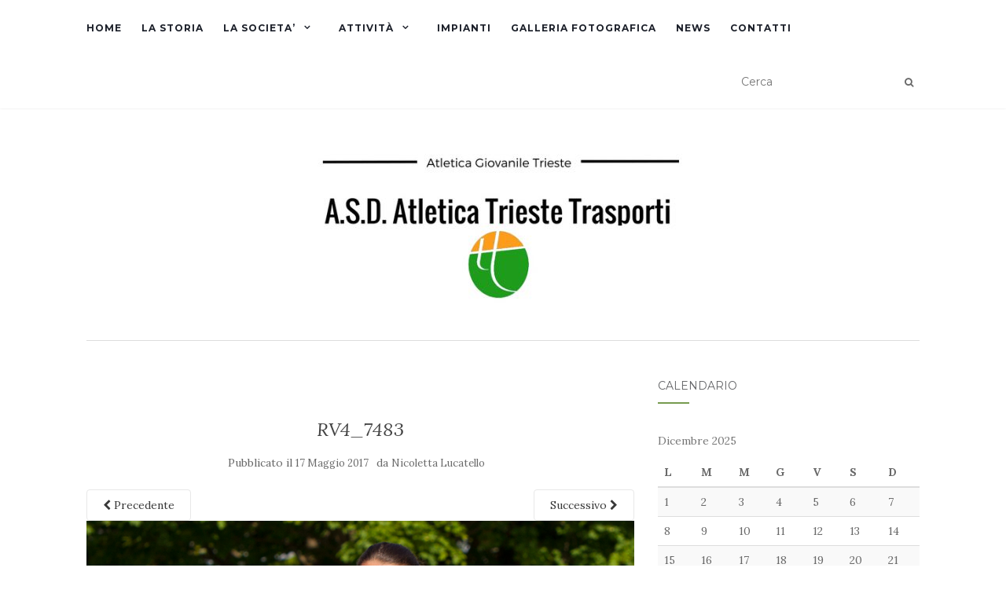

--- FILE ---
content_type: text/html; charset=UTF-8
request_url: https://www.atleticatriestetrasporti.it/galleria-fotografica/rv4_7483/
body_size: 10074
content:
<!doctype html>
	<!--[if !IE]>
	<html class="no-js non-ie" lang="it-IT"> <![endif]-->
	<!--[if IE 7 ]>
	<html class="no-js ie7" lang="it-IT"> <![endif]-->
	<!--[if IE 8 ]>
	<html class="no-js ie8" lang="it-IT"> <![endif]-->
	<!--[if IE 9 ]>
	<html class="no-js ie9" lang="it-IT"> <![endif]-->
	<!--[if gt IE 9]><!-->
<html class="no-js" lang="it-IT"> <!--<![endif]-->
<head>
<meta charset="UTF-8">
<meta name="viewport" content="width=device-width, initial-scale=1">
<link rel="profile" href="http://gmpg.org/xfn/11">
<link rel="pingback" href="https://www.atleticatriestetrasporti.it/xmlrpc.php">

<meta name='robots' content='index, follow, max-image-preview:large, max-snippet:-1, max-video-preview:-1' />
	<style>img:is([sizes="auto" i], [sizes^="auto," i]) { contain-intrinsic-size: 3000px 1500px }</style>
	
	<!-- This site is optimized with the Yoast SEO plugin v25.8 - https://yoast.com/wordpress/plugins/seo/ -->
	<title>RV4_7483 - A.S.D. Atletica Trieste Trasporti</title>
	<link rel="canonical" href="https://www.atleticatriestetrasporti.it/galleria-fotografica/rv4_7483/" />
	<meta property="og:locale" content="it_IT" />
	<meta property="og:type" content="article" />
	<meta property="og:title" content="RV4_7483 - A.S.D. Atletica Trieste Trasporti" />
	<meta property="og:url" content="https://www.atleticatriestetrasporti.it/galleria-fotografica/rv4_7483/" />
	<meta property="og:site_name" content="A.S.D. Atletica Trieste Trasporti" />
	<meta property="og:image" content="https://www.atleticatriestetrasporti.it/galleria-fotografica/rv4_7483" />
	<meta property="og:image:width" content="800" />
	<meta property="og:image:height" content="1200" />
	<meta property="og:image:type" content="image/jpeg" />
	<meta name="twitter:card" content="summary_large_image" />
	<script type="application/ld+json" class="yoast-schema-graph">{"@context":"https://schema.org","@graph":[{"@type":"WebPage","@id":"https://www.atleticatriestetrasporti.it/galleria-fotografica/rv4_7483/","url":"https://www.atleticatriestetrasporti.it/galleria-fotografica/rv4_7483/","name":"RV4_7483 - A.S.D. Atletica Trieste Trasporti","isPartOf":{"@id":"http://www.atleticatriestetrasporti.it/#website"},"primaryImageOfPage":{"@id":"https://www.atleticatriestetrasporti.it/galleria-fotografica/rv4_7483/#primaryimage"},"image":{"@id":"https://www.atleticatriestetrasporti.it/galleria-fotografica/rv4_7483/#primaryimage"},"thumbnailUrl":"https://www.atleticatriestetrasporti.it/wp-content/uploads/2016/12/RV4_7483.jpg","datePublished":"2017-05-17T09:29:22+00:00","breadcrumb":{"@id":"https://www.atleticatriestetrasporti.it/galleria-fotografica/rv4_7483/#breadcrumb"},"inLanguage":"it-IT","potentialAction":[{"@type":"ReadAction","target":["https://www.atleticatriestetrasporti.it/galleria-fotografica/rv4_7483/"]}]},{"@type":"ImageObject","inLanguage":"it-IT","@id":"https://www.atleticatriestetrasporti.it/galleria-fotografica/rv4_7483/#primaryimage","url":"https://www.atleticatriestetrasporti.it/wp-content/uploads/2016/12/RV4_7483.jpg","contentUrl":"https://www.atleticatriestetrasporti.it/wp-content/uploads/2016/12/RV4_7483.jpg","width":800,"height":1200},{"@type":"BreadcrumbList","@id":"https://www.atleticatriestetrasporti.it/galleria-fotografica/rv4_7483/#breadcrumb","itemListElement":[{"@type":"ListItem","position":1,"name":"Home","item":"http://www.atleticatriestetrasporti.it/"},{"@type":"ListItem","position":2,"name":"Galleria Fotografica","item":"https://www.atleticatriestetrasporti.it/galleria-fotografica/"},{"@type":"ListItem","position":3,"name":"RV4_7483"}]},{"@type":"WebSite","@id":"http://www.atleticatriestetrasporti.it/#website","url":"http://www.atleticatriestetrasporti.it/","name":"A.S.D. Atletica Trieste Trasporti","description":"Atletica Giovanile Trieste","publisher":{"@id":"http://www.atleticatriestetrasporti.it/#organization"},"potentialAction":[{"@type":"SearchAction","target":{"@type":"EntryPoint","urlTemplate":"http://www.atleticatriestetrasporti.it/?s={search_term_string}"},"query-input":{"@type":"PropertyValueSpecification","valueRequired":true,"valueName":"search_term_string"}}],"inLanguage":"it-IT"},{"@type":"Organization","@id":"http://www.atleticatriestetrasporti.it/#organization","name":"Atletica Trieste Trasporti","url":"http://www.atleticatriestetrasporti.it/","logo":{"@type":"ImageObject","inLanguage":"it-IT","@id":"http://www.atleticatriestetrasporti.it/#/schema/logo/image/","url":"https://www.atleticatriestetrasporti.it/wp-content/uploads/2017/08/cropped-logo8-1.jpg","contentUrl":"https://www.atleticatriestetrasporti.it/wp-content/uploads/2017/08/cropped-logo8-1.jpg","width":504,"height":200,"caption":"Atletica Trieste Trasporti"},"image":{"@id":"http://www.atleticatriestetrasporti.it/#/schema/logo/image/"}}]}</script>
	<!-- / Yoast SEO plugin. -->


<link rel='dns-prefetch' href='//cdn.jsdelivr.net' />
<link rel='dns-prefetch' href='//fonts.googleapis.com' />
<link rel="alternate" type="application/rss+xml" title="A.S.D. Atletica Trieste Trasporti &raquo; Feed" href="https://www.atleticatriestetrasporti.it/feed/" />
<link rel="alternate" type="application/rss+xml" title="A.S.D. Atletica Trieste Trasporti &raquo; Feed dei commenti" href="https://www.atleticatriestetrasporti.it/comments/feed/" />
<link rel="alternate" type="application/rss+xml" title="A.S.D. Atletica Trieste Trasporti &raquo; RV4_7483 Feed dei commenti" href="https://www.atleticatriestetrasporti.it/galleria-fotografica/rv4_7483/feed/" />
<script type="text/javascript">
/* <![CDATA[ */
window._wpemojiSettings = {"baseUrl":"https:\/\/s.w.org\/images\/core\/emoji\/16.0.1\/72x72\/","ext":".png","svgUrl":"https:\/\/s.w.org\/images\/core\/emoji\/16.0.1\/svg\/","svgExt":".svg","source":{"concatemoji":"https:\/\/www.atleticatriestetrasporti.it\/wp-includes\/js\/wp-emoji-release.min.js?ver=6.8.2"}};
/*! This file is auto-generated */
!function(s,n){var o,i,e;function c(e){try{var t={supportTests:e,timestamp:(new Date).valueOf()};sessionStorage.setItem(o,JSON.stringify(t))}catch(e){}}function p(e,t,n){e.clearRect(0,0,e.canvas.width,e.canvas.height),e.fillText(t,0,0);var t=new Uint32Array(e.getImageData(0,0,e.canvas.width,e.canvas.height).data),a=(e.clearRect(0,0,e.canvas.width,e.canvas.height),e.fillText(n,0,0),new Uint32Array(e.getImageData(0,0,e.canvas.width,e.canvas.height).data));return t.every(function(e,t){return e===a[t]})}function u(e,t){e.clearRect(0,0,e.canvas.width,e.canvas.height),e.fillText(t,0,0);for(var n=e.getImageData(16,16,1,1),a=0;a<n.data.length;a++)if(0!==n.data[a])return!1;return!0}function f(e,t,n,a){switch(t){case"flag":return n(e,"\ud83c\udff3\ufe0f\u200d\u26a7\ufe0f","\ud83c\udff3\ufe0f\u200b\u26a7\ufe0f")?!1:!n(e,"\ud83c\udde8\ud83c\uddf6","\ud83c\udde8\u200b\ud83c\uddf6")&&!n(e,"\ud83c\udff4\udb40\udc67\udb40\udc62\udb40\udc65\udb40\udc6e\udb40\udc67\udb40\udc7f","\ud83c\udff4\u200b\udb40\udc67\u200b\udb40\udc62\u200b\udb40\udc65\u200b\udb40\udc6e\u200b\udb40\udc67\u200b\udb40\udc7f");case"emoji":return!a(e,"\ud83e\udedf")}return!1}function g(e,t,n,a){var r="undefined"!=typeof WorkerGlobalScope&&self instanceof WorkerGlobalScope?new OffscreenCanvas(300,150):s.createElement("canvas"),o=r.getContext("2d",{willReadFrequently:!0}),i=(o.textBaseline="top",o.font="600 32px Arial",{});return e.forEach(function(e){i[e]=t(o,e,n,a)}),i}function t(e){var t=s.createElement("script");t.src=e,t.defer=!0,s.head.appendChild(t)}"undefined"!=typeof Promise&&(o="wpEmojiSettingsSupports",i=["flag","emoji"],n.supports={everything:!0,everythingExceptFlag:!0},e=new Promise(function(e){s.addEventListener("DOMContentLoaded",e,{once:!0})}),new Promise(function(t){var n=function(){try{var e=JSON.parse(sessionStorage.getItem(o));if("object"==typeof e&&"number"==typeof e.timestamp&&(new Date).valueOf()<e.timestamp+604800&&"object"==typeof e.supportTests)return e.supportTests}catch(e){}return null}();if(!n){if("undefined"!=typeof Worker&&"undefined"!=typeof OffscreenCanvas&&"undefined"!=typeof URL&&URL.createObjectURL&&"undefined"!=typeof Blob)try{var e="postMessage("+g.toString()+"("+[JSON.stringify(i),f.toString(),p.toString(),u.toString()].join(",")+"));",a=new Blob([e],{type:"text/javascript"}),r=new Worker(URL.createObjectURL(a),{name:"wpTestEmojiSupports"});return void(r.onmessage=function(e){c(n=e.data),r.terminate(),t(n)})}catch(e){}c(n=g(i,f,p,u))}t(n)}).then(function(e){for(var t in e)n.supports[t]=e[t],n.supports.everything=n.supports.everything&&n.supports[t],"flag"!==t&&(n.supports.everythingExceptFlag=n.supports.everythingExceptFlag&&n.supports[t]);n.supports.everythingExceptFlag=n.supports.everythingExceptFlag&&!n.supports.flag,n.DOMReady=!1,n.readyCallback=function(){n.DOMReady=!0}}).then(function(){return e}).then(function(){var e;n.supports.everything||(n.readyCallback(),(e=n.source||{}).concatemoji?t(e.concatemoji):e.wpemoji&&e.twemoji&&(t(e.twemoji),t(e.wpemoji)))}))}((window,document),window._wpemojiSettings);
/* ]]> */
</script>
<style id='wp-emoji-styles-inline-css' type='text/css'>

	img.wp-smiley, img.emoji {
		display: inline !important;
		border: none !important;
		box-shadow: none !important;
		height: 1em !important;
		width: 1em !important;
		margin: 0 0.07em !important;
		vertical-align: -0.1em !important;
		background: none !important;
		padding: 0 !important;
	}
</style>
<link rel='stylesheet' id='wp-block-library-css' href='https://www.atleticatriestetrasporti.it/wp-includes/css/dist/block-library/style.min.css?ver=6.8.2' type='text/css' media='all' />
<style id='classic-theme-styles-inline-css' type='text/css'>
/*! This file is auto-generated */
.wp-block-button__link{color:#fff;background-color:#32373c;border-radius:9999px;box-shadow:none;text-decoration:none;padding:calc(.667em + 2px) calc(1.333em + 2px);font-size:1.125em}.wp-block-file__button{background:#32373c;color:#fff;text-decoration:none}
</style>
<style id='global-styles-inline-css' type='text/css'>
:root{--wp--preset--aspect-ratio--square: 1;--wp--preset--aspect-ratio--4-3: 4/3;--wp--preset--aspect-ratio--3-4: 3/4;--wp--preset--aspect-ratio--3-2: 3/2;--wp--preset--aspect-ratio--2-3: 2/3;--wp--preset--aspect-ratio--16-9: 16/9;--wp--preset--aspect-ratio--9-16: 9/16;--wp--preset--color--black: #000000;--wp--preset--color--cyan-bluish-gray: #abb8c3;--wp--preset--color--white: #ffffff;--wp--preset--color--pale-pink: #f78da7;--wp--preset--color--vivid-red: #cf2e2e;--wp--preset--color--luminous-vivid-orange: #ff6900;--wp--preset--color--luminous-vivid-amber: #fcb900;--wp--preset--color--light-green-cyan: #7bdcb5;--wp--preset--color--vivid-green-cyan: #00d084;--wp--preset--color--pale-cyan-blue: #8ed1fc;--wp--preset--color--vivid-cyan-blue: #0693e3;--wp--preset--color--vivid-purple: #9b51e0;--wp--preset--gradient--vivid-cyan-blue-to-vivid-purple: linear-gradient(135deg,rgba(6,147,227,1) 0%,rgb(155,81,224) 100%);--wp--preset--gradient--light-green-cyan-to-vivid-green-cyan: linear-gradient(135deg,rgb(122,220,180) 0%,rgb(0,208,130) 100%);--wp--preset--gradient--luminous-vivid-amber-to-luminous-vivid-orange: linear-gradient(135deg,rgba(252,185,0,1) 0%,rgba(255,105,0,1) 100%);--wp--preset--gradient--luminous-vivid-orange-to-vivid-red: linear-gradient(135deg,rgba(255,105,0,1) 0%,rgb(207,46,46) 100%);--wp--preset--gradient--very-light-gray-to-cyan-bluish-gray: linear-gradient(135deg,rgb(238,238,238) 0%,rgb(169,184,195) 100%);--wp--preset--gradient--cool-to-warm-spectrum: linear-gradient(135deg,rgb(74,234,220) 0%,rgb(151,120,209) 20%,rgb(207,42,186) 40%,rgb(238,44,130) 60%,rgb(251,105,98) 80%,rgb(254,248,76) 100%);--wp--preset--gradient--blush-light-purple: linear-gradient(135deg,rgb(255,206,236) 0%,rgb(152,150,240) 100%);--wp--preset--gradient--blush-bordeaux: linear-gradient(135deg,rgb(254,205,165) 0%,rgb(254,45,45) 50%,rgb(107,0,62) 100%);--wp--preset--gradient--luminous-dusk: linear-gradient(135deg,rgb(255,203,112) 0%,rgb(199,81,192) 50%,rgb(65,88,208) 100%);--wp--preset--gradient--pale-ocean: linear-gradient(135deg,rgb(255,245,203) 0%,rgb(182,227,212) 50%,rgb(51,167,181) 100%);--wp--preset--gradient--electric-grass: linear-gradient(135deg,rgb(202,248,128) 0%,rgb(113,206,126) 100%);--wp--preset--gradient--midnight: linear-gradient(135deg,rgb(2,3,129) 0%,rgb(40,116,252) 100%);--wp--preset--font-size--small: 13px;--wp--preset--font-size--medium: 20px;--wp--preset--font-size--large: 36px;--wp--preset--font-size--x-large: 42px;--wp--preset--spacing--20: 0.44rem;--wp--preset--spacing--30: 0.67rem;--wp--preset--spacing--40: 1rem;--wp--preset--spacing--50: 1.5rem;--wp--preset--spacing--60: 2.25rem;--wp--preset--spacing--70: 3.38rem;--wp--preset--spacing--80: 5.06rem;--wp--preset--shadow--natural: 6px 6px 9px rgba(0, 0, 0, 0.2);--wp--preset--shadow--deep: 12px 12px 50px rgba(0, 0, 0, 0.4);--wp--preset--shadow--sharp: 6px 6px 0px rgba(0, 0, 0, 0.2);--wp--preset--shadow--outlined: 6px 6px 0px -3px rgba(255, 255, 255, 1), 6px 6px rgba(0, 0, 0, 1);--wp--preset--shadow--crisp: 6px 6px 0px rgba(0, 0, 0, 1);}:where(.is-layout-flex){gap: 0.5em;}:where(.is-layout-grid){gap: 0.5em;}body .is-layout-flex{display: flex;}.is-layout-flex{flex-wrap: wrap;align-items: center;}.is-layout-flex > :is(*, div){margin: 0;}body .is-layout-grid{display: grid;}.is-layout-grid > :is(*, div){margin: 0;}:where(.wp-block-columns.is-layout-flex){gap: 2em;}:where(.wp-block-columns.is-layout-grid){gap: 2em;}:where(.wp-block-post-template.is-layout-flex){gap: 1.25em;}:where(.wp-block-post-template.is-layout-grid){gap: 1.25em;}.has-black-color{color: var(--wp--preset--color--black) !important;}.has-cyan-bluish-gray-color{color: var(--wp--preset--color--cyan-bluish-gray) !important;}.has-white-color{color: var(--wp--preset--color--white) !important;}.has-pale-pink-color{color: var(--wp--preset--color--pale-pink) !important;}.has-vivid-red-color{color: var(--wp--preset--color--vivid-red) !important;}.has-luminous-vivid-orange-color{color: var(--wp--preset--color--luminous-vivid-orange) !important;}.has-luminous-vivid-amber-color{color: var(--wp--preset--color--luminous-vivid-amber) !important;}.has-light-green-cyan-color{color: var(--wp--preset--color--light-green-cyan) !important;}.has-vivid-green-cyan-color{color: var(--wp--preset--color--vivid-green-cyan) !important;}.has-pale-cyan-blue-color{color: var(--wp--preset--color--pale-cyan-blue) !important;}.has-vivid-cyan-blue-color{color: var(--wp--preset--color--vivid-cyan-blue) !important;}.has-vivid-purple-color{color: var(--wp--preset--color--vivid-purple) !important;}.has-black-background-color{background-color: var(--wp--preset--color--black) !important;}.has-cyan-bluish-gray-background-color{background-color: var(--wp--preset--color--cyan-bluish-gray) !important;}.has-white-background-color{background-color: var(--wp--preset--color--white) !important;}.has-pale-pink-background-color{background-color: var(--wp--preset--color--pale-pink) !important;}.has-vivid-red-background-color{background-color: var(--wp--preset--color--vivid-red) !important;}.has-luminous-vivid-orange-background-color{background-color: var(--wp--preset--color--luminous-vivid-orange) !important;}.has-luminous-vivid-amber-background-color{background-color: var(--wp--preset--color--luminous-vivid-amber) !important;}.has-light-green-cyan-background-color{background-color: var(--wp--preset--color--light-green-cyan) !important;}.has-vivid-green-cyan-background-color{background-color: var(--wp--preset--color--vivid-green-cyan) !important;}.has-pale-cyan-blue-background-color{background-color: var(--wp--preset--color--pale-cyan-blue) !important;}.has-vivid-cyan-blue-background-color{background-color: var(--wp--preset--color--vivid-cyan-blue) !important;}.has-vivid-purple-background-color{background-color: var(--wp--preset--color--vivid-purple) !important;}.has-black-border-color{border-color: var(--wp--preset--color--black) !important;}.has-cyan-bluish-gray-border-color{border-color: var(--wp--preset--color--cyan-bluish-gray) !important;}.has-white-border-color{border-color: var(--wp--preset--color--white) !important;}.has-pale-pink-border-color{border-color: var(--wp--preset--color--pale-pink) !important;}.has-vivid-red-border-color{border-color: var(--wp--preset--color--vivid-red) !important;}.has-luminous-vivid-orange-border-color{border-color: var(--wp--preset--color--luminous-vivid-orange) !important;}.has-luminous-vivid-amber-border-color{border-color: var(--wp--preset--color--luminous-vivid-amber) !important;}.has-light-green-cyan-border-color{border-color: var(--wp--preset--color--light-green-cyan) !important;}.has-vivid-green-cyan-border-color{border-color: var(--wp--preset--color--vivid-green-cyan) !important;}.has-pale-cyan-blue-border-color{border-color: var(--wp--preset--color--pale-cyan-blue) !important;}.has-vivid-cyan-blue-border-color{border-color: var(--wp--preset--color--vivid-cyan-blue) !important;}.has-vivid-purple-border-color{border-color: var(--wp--preset--color--vivid-purple) !important;}.has-vivid-cyan-blue-to-vivid-purple-gradient-background{background: var(--wp--preset--gradient--vivid-cyan-blue-to-vivid-purple) !important;}.has-light-green-cyan-to-vivid-green-cyan-gradient-background{background: var(--wp--preset--gradient--light-green-cyan-to-vivid-green-cyan) !important;}.has-luminous-vivid-amber-to-luminous-vivid-orange-gradient-background{background: var(--wp--preset--gradient--luminous-vivid-amber-to-luminous-vivid-orange) !important;}.has-luminous-vivid-orange-to-vivid-red-gradient-background{background: var(--wp--preset--gradient--luminous-vivid-orange-to-vivid-red) !important;}.has-very-light-gray-to-cyan-bluish-gray-gradient-background{background: var(--wp--preset--gradient--very-light-gray-to-cyan-bluish-gray) !important;}.has-cool-to-warm-spectrum-gradient-background{background: var(--wp--preset--gradient--cool-to-warm-spectrum) !important;}.has-blush-light-purple-gradient-background{background: var(--wp--preset--gradient--blush-light-purple) !important;}.has-blush-bordeaux-gradient-background{background: var(--wp--preset--gradient--blush-bordeaux) !important;}.has-luminous-dusk-gradient-background{background: var(--wp--preset--gradient--luminous-dusk) !important;}.has-pale-ocean-gradient-background{background: var(--wp--preset--gradient--pale-ocean) !important;}.has-electric-grass-gradient-background{background: var(--wp--preset--gradient--electric-grass) !important;}.has-midnight-gradient-background{background: var(--wp--preset--gradient--midnight) !important;}.has-small-font-size{font-size: var(--wp--preset--font-size--small) !important;}.has-medium-font-size{font-size: var(--wp--preset--font-size--medium) !important;}.has-large-font-size{font-size: var(--wp--preset--font-size--large) !important;}.has-x-large-font-size{font-size: var(--wp--preset--font-size--x-large) !important;}
:where(.wp-block-post-template.is-layout-flex){gap: 1.25em;}:where(.wp-block-post-template.is-layout-grid){gap: 1.25em;}
:where(.wp-block-columns.is-layout-flex){gap: 2em;}:where(.wp-block-columns.is-layout-grid){gap: 2em;}
:root :where(.wp-block-pullquote){font-size: 1.5em;line-height: 1.6;}
</style>
<link rel='stylesheet' id='activello-bootstrap-css' href='https://www.atleticatriestetrasporti.it/wp-content/themes/activello/assets/css/bootstrap.min.css?ver=6.8.2' type='text/css' media='all' />
<link rel='stylesheet' id='activello-icons-css' href='https://www.atleticatriestetrasporti.it/wp-content/themes/activello/assets/css/font-awesome.min.css?ver=6.8.2' type='text/css' media='all' />
<link rel='stylesheet' id='activello-fonts-css' href='//fonts.googleapis.com/css?family=Lora%3A400%2C400italic%2C700%2C700italic%7CMontserrat%3A400%2C700%7CMaven+Pro%3A400%2C700&#038;ver=6.8.2' type='text/css' media='all' />
<link rel='stylesheet' id='activello-style-css' href='https://www.atleticatriestetrasporti.it/wp-content/themes/activello/style.css?ver=6.8.2' type='text/css' media='all' />
<script type="text/javascript" src="https://www.atleticatriestetrasporti.it/wp-includes/js/jquery/jquery.min.js?ver=3.7.1" id="jquery-core-js"></script>
<script type="text/javascript" src="https://www.atleticatriestetrasporti.it/wp-includes/js/jquery/jquery-migrate.min.js?ver=3.4.1" id="jquery-migrate-js"></script>
<script type="text/javascript" src="https://www.atleticatriestetrasporti.it/wp-content/themes/activello/assets/js/vendor/modernizr.min.js?ver=6.8.2" id="activello-modernizr-js"></script>
<script type="text/javascript" src="https://www.atleticatriestetrasporti.it/wp-content/themes/activello/assets/js/vendor/bootstrap.min.js?ver=6.8.2" id="activello-bootstrapjs-js"></script>
<script type="text/javascript" src="https://www.atleticatriestetrasporti.it/wp-content/themes/activello/assets/js/functions.min.js?ver=6.8.2" id="activello-functions-js"></script>
<link rel="https://api.w.org/" href="https://www.atleticatriestetrasporti.it/wp-json/" /><link rel="alternate" title="JSON" type="application/json" href="https://www.atleticatriestetrasporti.it/wp-json/wp/v2/media/351" /><link rel="EditURI" type="application/rsd+xml" title="RSD" href="https://www.atleticatriestetrasporti.it/xmlrpc.php?rsd" />
<meta name="generator" content="WordPress 6.8.2" />
<link rel='shortlink' href='https://www.atleticatriestetrasporti.it/?p=351' />
<link rel="alternate" title="oEmbed (JSON)" type="application/json+oembed" href="https://www.atleticatriestetrasporti.it/wp-json/oembed/1.0/embed?url=https%3A%2F%2Fwww.atleticatriestetrasporti.it%2Fgalleria-fotografica%2Frv4_7483%2F" />
<link rel="alternate" title="oEmbed (XML)" type="text/xml+oembed" href="https://www.atleticatriestetrasporti.it/wp-json/oembed/1.0/embed?url=https%3A%2F%2Fwww.atleticatriestetrasporti.it%2Fgalleria-fotografica%2Frv4_7483%2F&#038;format=xml" />
<!-- Analytics by WP Statistics - https://wp-statistics.com -->
<style type="text/css">a:hover, a:focus, article.post .post-categories a:hover, article.post .post-categories a:focus, .entry-title a:hover, .entry-title a:focus, .entry-meta a:hover, .entry-meta a:focus, .entry-footer a:hover, .entry-footer a:focus, .read-more a:hover, .read-more a:focus, .social-icons a:hover, .social-icons a:focus, .flex-caption .post-categories a:hover, .flex-caption .post-categories a:focus, .flex-caption .read-more a:hover, .flex-caption .read-more a:focus, .flex-caption h2:hover, .flex-caption h2:focus-within, .comment-meta.commentmetadata a:hover, .comment-meta.commentmetadata a:focus, .post-inner-content .cat-item a:hover, .post-inner-content .cat-item a:focus, .navbar-default .navbar-nav > .active > a, .navbar-default .navbar-nav > .active > a:hover, .navbar-default .navbar-nav > .active > a:focus, .navbar-default .navbar-nav > li > a:hover, .navbar-default .navbar-nav > li > a:focus, .navbar-default .navbar-nav > .open > a, .navbar-default .navbar-nav > .open > a:hover, blockquote:before, .navbar-default .navbar-nav > .open > a:focus, .cat-title a, .single .entry-content a, .site-info a:hover, .site-info a:focus {color:#769b4f}article.post .post-categories:after, .post-inner-content .cat-item:after, #secondary .widget-title:after, .dropdown-menu>.active>a, .dropdown-menu>.active>a:hover, .dropdown-menu>.active>a:focus {background:#769b4f}.label-default[href]:hover, .label-default[href]:focus, .btn-default:hover, .btn-default:focus, .btn-default:active, .btn-default.active, #image-navigation .nav-previous a:hover, #image-navigation .nav-previous a:focus, #image-navigation .nav-next a:hover, #image-navigation .nav-next a:focus, .woocommerce #respond input#submit:hover, .woocommerce #respond input#submit:focus, .woocommerce a.button:hover, .woocommerce a.button:focus, .woocommerce button.button:hover, .woocommerce button.button:focus, .woocommerce input.button:hover, .woocommerce input.button:focus, .woocommerce #respond input#submit.alt:hover, .woocommerce #respond input#submit.alt:focus, .woocommerce a.button.alt:hover, .woocommerce a.button.alt:focus, .woocommerce button.button.alt:hover, .woocommerce button.button.alt:focus, .woocommerce input.button.alt:hover, .woocommerce input.button.alt:focus, .input-group-btn:last-child>.btn:hover, .input-group-btn:last-child>.btn:focus, .scroll-to-top:hover, .scroll-to-top:focus, button, html input[type=button]:hover, html input[type=button]:focus, input[type=reset]:hover, input[type=reset]:focus, .comment-list li .comment-body:after, .page-links a:hover span, .page-links a:focus span, .page-links span, input[type=submit]:hover, input[type=submit]:focus, .comment-form #submit:hover, .comment-form #submit:focus, .tagcloud a:hover, .tagcloud a:focus, .single .entry-content a:hover, .single .entry-content a:focus, .navbar-default .navbar-nav .open .dropdown-menu > li > a:hover, .dropdown-menu> li> a:hover, .dropdown-menu> li> a:focus, .navbar-default .navbar-nav .open .dropdown-menu > li > a:focus {background-color:#769b4f; }input[type="text"]:focus, input[type="email"]:focus, input[type="tel"]:focus, input[type="url"]:focus, input[type="password"]:focus, input[type="search"]:focus, textarea:focus { outline-color: #769b4f; }#social a:hover, #social a:focus, .header-search-icon:hover, .header-search-icon:focus  { color:#769b4f}</style>	<style type="text/css">
		#social li{
			display: inline-block;
		}
		#social li,
		#social ul {
			border: 0!important;
			list-style: none;
			padding-left: 0;
			text-align: center;
		}
		#social li a[href*="twitter.com"] .fa:before,
		.fa-twitter:before {
			content: "\f099"
		}
		#social li a[href*="facebook.com"] .fa:before,
		.fa-facebook-f:before,
		.fa-facebook:before {
			content: "\f09a"
		}
		#social li a[href*="github.com"] .fa:before,
		.fa-github:before {
			content: "\f09b"
		}
		#social li a[href*="/feed"] .fa:before,
		.fa-rss:before {
			content: "\f09e"
		}
		#social li a[href*="pinterest.com"] .fa:before,
		.fa-pinterest:before {
			content: "\f0d2"
		}
		#social li a[href*="plus.google.com"] .fa:before,
		.fa-google-plus:before {
			content: "\f0d5"
		}
		#social li a[href*="linkedin.com"] .fa:before,
		.fa-linkedin:before {
			content: "\f0e1"
		}
		#social li a[href*="youtube.com"] .fa:before,
		.fa-youtube:before {
			content: "\f167"
		}
		#social li a[href*="instagram.com"] .fa:before,
		.fa-instagram:before {
			content: "\f16d"
		}
		#social li a[href*="flickr.com"] .fa:before,
		.fa-flickr:before {
			content: "\f16e"
		}
		#social li a[href*="tumblr.com"] .fa:before,
		.fa-tumblr:before {
			content: "\f173"
		}
		#social li a[href*="dribbble.com"] .fa:before,
		.fa-dribbble:before {
			content: "\f17d"
		}
		#social li a[href*="skype.com"] .fa:before,
		.fa-skype:before {
			content: "\f17e"
		}
		#social li a[href*="foursquare.com"] .fa:before,
		.fa-foursquare:before {
			content: "\f180"
		}
		#social li a[href*="vimeo.com"] .fa:before,
		.fa-vimeo-square:before {
			content: "\f194"
		}
		#social li a[href*="weheartit.com"] .fa:before,
		.fa-heart:before {
			content: "\f004"
		}
		#social li a[href*="spotify.com"] .fa:before,
		.fa-spotify:before {
			content: "\f1bc"
		}
		#social li a[href*="soundcloud.com"] .fa:before,
		.fa-soundcloud:before {
			content: "\f1be"
		}
	</style><style type="text/css">.recentcomments a{display:inline !important;padding:0 !important;margin:0 !important;}</style><link rel="icon" href="https://www.atleticatriestetrasporti.it/wp-content/uploads/2016/08/favicon.jpg" sizes="32x32" />
<link rel="icon" href="https://www.atleticatriestetrasporti.it/wp-content/uploads/2016/08/favicon.jpg" sizes="192x192" />
<link rel="apple-touch-icon" href="https://www.atleticatriestetrasporti.it/wp-content/uploads/2016/08/favicon.jpg" />
<meta name="msapplication-TileImage" content="https://www.atleticatriestetrasporti.it/wp-content/uploads/2016/08/favicon.jpg" />

</head>

<body class="attachment wp-singular attachment-template-default attachmentid-351 attachment-jpeg wp-custom-logo wp-theme-activello group-blog has-sidebar-right">
<div id="page" class="hfeed site">

	<header id="masthead" class="site-header" role="banner">
		<nav class="navbar navbar-default" role="navigation">
			<div class="container">
				<div class="row">
					<div class="site-navigation-inner col-sm-12">
						<div class="navbar-header">
							<button type="button" class="btn navbar-toggle" data-toggle="collapse" data-target=".navbar-ex1-collapse">
								<span class="sr-only">Toggle navigation</span>
								<span class="icon-bar"></span>
								<span class="icon-bar"></span>
								<span class="icon-bar"></span>
							</button>
						</div>
						<div class="collapse navbar-collapse navbar-ex1-collapse"><ul id="menu-menu_base" class="nav navbar-nav"><li id="menu-item-115" class="menu-item menu-item-type-custom menu-item-object-custom menu-item-home menu-item-115"><a title="Home" href="http://www.atleticatriestetrasporti.it/">Home</a></li>
<li id="menu-item-120" class="menu-item menu-item-type-post_type menu-item-object-page menu-item-120"><a title="La Storia" href="https://www.atleticatriestetrasporti.it/la-storia/">La Storia</a></li>
<li id="menu-item-119" class="menu-item menu-item-type-post_type menu-item-object-page menu-item-has-children menu-item-119"><a title="La Societa&#039;" href="https://www.atleticatriestetrasporti.it/la-societa/">La Societa&#8217; </a><span class="activello-dropdown"></span>
<ul role="menu" class=" dropdown-menu">
	<li id="menu-item-129" class="menu-item menu-item-type-post_type menu-item-object-page menu-item-129"><a title="Consiglio Direttivo" href="https://www.atleticatriestetrasporti.it/consiglio-direttivo/">Consiglio Direttivo</a></li>
	<li id="menu-item-131" class="menu-item menu-item-type-post_type menu-item-object-page menu-item-131"><a title="Settore Tecnico" href="https://www.atleticatriestetrasporti.it/settore-tecnico/">Settore Tecnico</a></li>
</ul>
</li>
<li id="menu-item-116" class="menu-item menu-item-type-post_type menu-item-object-page menu-item-has-children menu-item-116"><a title="Attività" href="https://www.atleticatriestetrasporti.it/attivita/">Attività </a><span class="activello-dropdown"></span>
<ul role="menu" class=" dropdown-menu">
	<li id="menu-item-141" class="menu-item menu-item-type-post_type menu-item-object-page menu-item-141"><a title="Settore Giovanile – Orari" href="https://www.atleticatriestetrasporti.it/settore-giovanile/">Settore Giovanile – Orari</a></li>
	<li id="menu-item-140" class="menu-item menu-item-type-post_type menu-item-object-page menu-item-140"><a title="Gare, Eventi e Calendario" href="https://www.atleticatriestetrasporti.it/gare-ed-eventi/">Gare, Eventi e Calendario</a></li>
	<li id="menu-item-146" class="menu-item menu-item-type-post_type menu-item-object-page menu-item-146"><a title="Record società" href="https://www.atleticatriestetrasporti.it/record-societa/">Record società</a></li>
</ul>
</li>
<li id="menu-item-118" class="menu-item menu-item-type-post_type menu-item-object-page menu-item-118"><a title="Impianti" href="https://www.atleticatriestetrasporti.it/impianti/">Impianti</a></li>
<li id="menu-item-182" class="menu-item menu-item-type-post_type menu-item-object-page menu-item-182"><a title="Galleria Fotografica" href="https://www.atleticatriestetrasporti.it/galleria-fotografica/">Galleria Fotografica</a></li>
<li id="menu-item-430" class="menu-item menu-item-type-taxonomy menu-item-object-category menu-item-430"><a title="News" href="https://www.atleticatriestetrasporti.it/category/news/">News</a></li>
<li id="menu-item-117" class="menu-item menu-item-type-post_type menu-item-object-page menu-item-117"><a title="Contatti" href="https://www.atleticatriestetrasporti.it/contatti/">Contatti</a></li>
</ul></div>
						<div class="nav-search"><form action="https://www.atleticatriestetrasporti.it/" method="get"><input type="text" name="s" value="" placeholder="Cerca"><button type="submit" class="header-search-icon" name="submit" id="searchsubmit" value="Cerca"><i class="fa fa-search"></i></button></form>							
						</div>
					</div>
				</div>
			</div>
		</nav><!-- .site-navigation -->

		
		<div class="container">
			<div id="logo">
				<span class="site-name">
									<a href="https://www.atleticatriestetrasporti.it/" class="custom-logo-link" rel="home"><img width="504" height="200" src="https://www.atleticatriestetrasporti.it/wp-content/uploads/2017/08/cropped-logo8-1.jpg" class="custom-logo" alt="A.S.D. Atletica Trieste Trasporti" decoding="async" fetchpriority="high" srcset="https://www.atleticatriestetrasporti.it/wp-content/uploads/2017/08/cropped-logo8-1.jpg 504w, https://www.atleticatriestetrasporti.it/wp-content/uploads/2017/08/cropped-logo8-1-300x119.jpg 300w" sizes="(max-width: 504px) 100vw, 504px" /></a>
									</span><!-- end of .site-name -->

							</div><!-- end of #logo -->

						<div id="line"></div>
					</div>

	</header><!-- #masthead -->


	<div id="content" class="site-content">

		<div class="top-section">
					</div>

		<div class="container main-content-area">

									
			<div class="row">
				<div class="main-content-inner col-sm-12 col-md-8 ">

							<div class="post-inner-content">
					<article id="post-351" class="post-351 attachment type-attachment status-inherit hentry">
						<header class="entry-header">
							<h1 class="entry-title">RV4_7483</h1>

							<div class="entry-meta">
								<span class="posted-on">Pubblicato il <a href="https://www.atleticatriestetrasporti.it/galleria-fotografica/rv4_7483/" rel="bookmark"><time class="entry-date published" datetime="2017-05-17T11:29:22+02:00">17 Maggio 2017</time></a></span>da <span class="author vcard"><a class="url fn n" href="https://www.atleticatriestetrasporti.it/author/nicoletta/">Nicoletta Lucatello</a></span>							</div><!-- .entry-meta -->

							<nav role="navigation" id="image-navigation" class="navigation-image nav-links">
								<div class="nav-previous"><a href='https://www.atleticatriestetrasporti.it/galleria-fotografica/rv4_7479/'><i class="fa fa-chevron-left"></i> Precedente</a></div>
								<div class="nav-next"><a href='https://www.atleticatriestetrasporti.it/galleria-fotografica/rv4_7485/'>Successivo <i class="fa fa-chevron-right"></i></a></div>
							</nav><!-- #image-navigation -->
						</header><!-- .entry-header -->

						<div class="entry-content">

							<div class="entry-attachment">
								<div class="attachment">
									
									<a href="https://www.atleticatriestetrasporti.it/galleria-fotografica/rv4_7485/" title="RV4_7483" rel="attachment"><img width="800" height="1200" src="https://www.atleticatriestetrasporti.it/wp-content/uploads/2016/12/RV4_7483.jpg" class="attachment-1200x1200 size-1200x1200" alt="" decoding="async" srcset="https://www.atleticatriestetrasporti.it/wp-content/uploads/2016/12/RV4_7483.jpg 800w, https://www.atleticatriestetrasporti.it/wp-content/uploads/2016/12/RV4_7483-200x300.jpg 200w, https://www.atleticatriestetrasporti.it/wp-content/uploads/2016/12/RV4_7483-768x1152.jpg 768w, https://www.atleticatriestetrasporti.it/wp-content/uploads/2016/12/RV4_7483-683x1024.jpg 683w" sizes="(max-width: 800px) 100vw, 800px" /></a>
								</div><!-- .attachment -->

															</div><!-- .entry-attachment -->

														
						</div><!-- .entry-content -->

						<footer class="entry-meta">
						</footer><!-- .entry-meta -->
					</article><!-- #post-351 -->
				</div>
				
			
</div>

		            
		<div id="secondary" class="widget-area col-sm-12 col-md-4" role="complementary">
			<div class="inner">
								<aside id="calendar-2" class="widget widget_calendar"><h3 class="widget-title">Calendario</h3><div id="calendar_wrap" class="calendar_wrap"><table id="wp-calendar" class="wp-calendar-table">
	<caption>Dicembre 2025</caption>
	<thead>
	<tr>
		<th scope="col" aria-label="lunedì">L</th>
		<th scope="col" aria-label="martedì">M</th>
		<th scope="col" aria-label="mercoledì">M</th>
		<th scope="col" aria-label="giovedì">G</th>
		<th scope="col" aria-label="venerdì">V</th>
		<th scope="col" aria-label="sabato">S</th>
		<th scope="col" aria-label="domenica">D</th>
	</tr>
	</thead>
	<tbody>
	<tr><td>1</td><td>2</td><td>3</td><td>4</td><td>5</td><td>6</td><td>7</td>
	</tr>
	<tr>
		<td id="today">8</td><td>9</td><td>10</td><td>11</td><td>12</td><td>13</td><td>14</td>
	</tr>
	<tr>
		<td>15</td><td>16</td><td>17</td><td>18</td><td>19</td><td>20</td><td>21</td>
	</tr>
	<tr>
		<td>22</td><td>23</td><td>24</td><td>25</td><td>26</td><td>27</td><td>28</td>
	</tr>
	<tr>
		<td>29</td><td>30</td><td>31</td>
		<td class="pad" colspan="4">&nbsp;</td>
	</tr>
	</tbody>
	</table><nav aria-label="Mesi precedenti e successivi" class="wp-calendar-nav">
		<span class="wp-calendar-nav-prev"><a href="https://www.atleticatriestetrasporti.it/2025/11/">&laquo; Nov</a></span>
		<span class="pad">&nbsp;</span>
		<span class="wp-calendar-nav-next">&nbsp;</span>
	</nav></div></aside>
		<aside id="recent-posts-2" class="widget widget_recent_entries">
		<h3 class="widget-title">Articoli recenti</h3>
		<ul>
											<li>
					<a href="https://www.atleticatriestetrasporti.it/2025/11/25/premiazione-dellattivita-agonistica-2025-e-scambio-di-auguri/">Premiazione dell’attività agonistica 2025 e scambio di auguri</a>
									</li>
											<li>
					<a href="https://www.atleticatriestetrasporti.it/2025/11/25/meeting-di-chiusura-della-stagione-2025/">Meeting di chiusura della stagione 2025</a>
									</li>
											<li>
					<a href="https://www.atleticatriestetrasporti.it/2025/10/19/trofeo-delle-regioni-di-marcia-a-grottamare/">Trofeo delle Regioni di Marcia a Grottamare</a>
									</li>
											<li>
					<a href="https://www.atleticatriestetrasporti.it/2025/10/19/campionati-italiani-cadetti-e-viareggio/">Campionati Italiani Cadetti/e &#8211; Viareggio</a>
									</li>
											<li>
					<a href="https://www.atleticatriestetrasporti.it/2025/08/22/corsi-di-atletica-leggera-2025-2026-porte-aperte-allo-sport/">Corsi di Atletica Leggera 2025-2026 – Porte Aperte allo sport</a>
									</li>
					</ul>

		</aside><aside id="archives-2" class="widget widget_archive"><h3 class="widget-title">Archivi</h3>
			<ul>
					<li><a href='https://www.atleticatriestetrasporti.it/2025/11/'>Novembre 2025</a></li>
	<li><a href='https://www.atleticatriestetrasporti.it/2025/10/'>Ottobre 2025</a></li>
	<li><a href='https://www.atleticatriestetrasporti.it/2025/08/'>Agosto 2025</a></li>
	<li><a href='https://www.atleticatriestetrasporti.it/2024/12/'>Dicembre 2024</a></li>
	<li><a href='https://www.atleticatriestetrasporti.it/2024/09/'>Settembre 2024</a></li>
	<li><a href='https://www.atleticatriestetrasporti.it/2024/08/'>Agosto 2024</a></li>
	<li><a href='https://www.atleticatriestetrasporti.it/2024/07/'>Luglio 2024</a></li>
	<li><a href='https://www.atleticatriestetrasporti.it/2023/12/'>Dicembre 2023</a></li>
	<li><a href='https://www.atleticatriestetrasporti.it/2023/08/'>Agosto 2023</a></li>
	<li><a href='https://www.atleticatriestetrasporti.it/2023/05/'>Maggio 2023</a></li>
	<li><a href='https://www.atleticatriestetrasporti.it/2023/04/'>Aprile 2023</a></li>
	<li><a href='https://www.atleticatriestetrasporti.it/2022/09/'>Settembre 2022</a></li>
	<li><a href='https://www.atleticatriestetrasporti.it/2021/08/'>Agosto 2021</a></li>
	<li><a href='https://www.atleticatriestetrasporti.it/2021/07/'>Luglio 2021</a></li>
	<li><a href='https://www.atleticatriestetrasporti.it/2021/01/'>Gennaio 2021</a></li>
	<li><a href='https://www.atleticatriestetrasporti.it/2020/09/'>Settembre 2020</a></li>
	<li><a href='https://www.atleticatriestetrasporti.it/2020/08/'>Agosto 2020</a></li>
	<li><a href='https://www.atleticatriestetrasporti.it/2020/04/'>Aprile 2020</a></li>
	<li><a href='https://www.atleticatriestetrasporti.it/2020/03/'>Marzo 2020</a></li>
	<li><a href='https://www.atleticatriestetrasporti.it/2019/12/'>Dicembre 2019</a></li>
	<li><a href='https://www.atleticatriestetrasporti.it/2018/12/'>Dicembre 2018</a></li>
	<li><a href='https://www.atleticatriestetrasporti.it/2018/09/'>Settembre 2018</a></li>
	<li><a href='https://www.atleticatriestetrasporti.it/2018/08/'>Agosto 2018</a></li>
	<li><a href='https://www.atleticatriestetrasporti.it/2018/07/'>Luglio 2018</a></li>
	<li><a href='https://www.atleticatriestetrasporti.it/2018/04/'>Aprile 2018</a></li>
	<li><a href='https://www.atleticatriestetrasporti.it/2018/01/'>Gennaio 2018</a></li>
	<li><a href='https://www.atleticatriestetrasporti.it/2017/12/'>Dicembre 2017</a></li>
	<li><a href='https://www.atleticatriestetrasporti.it/2017/08/'>Agosto 2017</a></li>
	<li><a href='https://www.atleticatriestetrasporti.it/2017/06/'>Giugno 2017</a></li>
	<li><a href='https://www.atleticatriestetrasporti.it/2017/05/'>Maggio 2017</a></li>
	<li><a href='https://www.atleticatriestetrasporti.it/2017/04/'>Aprile 2017</a></li>
	<li><a href='https://www.atleticatriestetrasporti.it/2016/12/'>Dicembre 2016</a></li>
	<li><a href='https://www.atleticatriestetrasporti.it/2016/08/'>Agosto 2016</a></li>
			</ul>

			</aside><aside id="categories-2" class="widget widget_categories"><h3 class="widget-title">Categorie</h3>
			<ul>
					<li class="cat-item cat-item-7"><a href="https://www.atleticatriestetrasporti.it/category/gare/">Gare</a>
</li>
	<li class="cat-item cat-item-4"><a href="https://www.atleticatriestetrasporti.it/category/news/">News</a>
</li>
			</ul>

			</aside>			</div>
		</div><!-- #secondary -->
					</div><!-- close .*-inner (main-content or sidebar, depending if sidebar is used) -->
			</div><!-- close .row -->
		</div><!-- close .container -->
	</div><!-- close .site-content -->

	<div id="footer-area">
		<footer id="colophon" class="site-footer" role="contentinfo">
			<div class="site-info container">
				<div class="row">
										<div class="copyright col-md-12">
						Activello						Tema di <a href="http://colorlib.com/" target="_blank">Colorlib</a> Powered by <a href="http://wordpress.org/" target="_blank">WordPress</a>					</div>
				</div>
			</div><!-- .site-info -->
			<button class="scroll-to-top"><i class="fa fa-angle-up"></i></button><!-- .scroll-to-top -->
		</footer><!-- #colophon -->
	</div>
</div><!-- #page -->

		<script type="text/javascript">
			jQuery( document ).ready( function( $ ){
				if ( $( window ).width() >= 767 ){
					$( '.navbar-nav > li.menu-item > a' ).click( function(){
						if( $( this ).attr('target') !== '_blank' ){
							window.location = $( this ).attr( 'href' );
						}else{
							var win = window.open($( this ).attr( 'href' ), '_blank');
							win.focus();
						}
					});
				}
			});
		</script>
	<script type="speculationrules">
{"prefetch":[{"source":"document","where":{"and":[{"href_matches":"\/*"},{"not":{"href_matches":["\/wp-*.php","\/wp-admin\/*","\/wp-content\/uploads\/*","\/wp-content\/*","\/wp-content\/plugins\/*","\/wp-content\/themes\/activello\/*","\/*\\?(.+)"]}},{"not":{"selector_matches":"a[rel~=\"nofollow\"]"}},{"not":{"selector_matches":".no-prefetch, .no-prefetch a"}}]},"eagerness":"conservative"}]}
</script>
<script type="text/javascript" src="https://www.atleticatriestetrasporti.it/wp-content/themes/activello/assets/js/skip-link-focus-fix.js?ver=20140222" id="activello-skip-link-focus-fix-js"></script>
<script type="text/javascript" src="https://www.atleticatriestetrasporti.it/wp-includes/js/comment-reply.min.js?ver=6.8.2" id="comment-reply-js" async="async" data-wp-strategy="async"></script>
<script type="text/javascript" id="wp_slimstat-js-extra">
/* <![CDATA[ */
var SlimStatParams = {"transport":"ajax","ajaxurl_rest":"https:\/\/www.atleticatriestetrasporti.it\/wp-json\/slimstat\/v1\/hit","ajaxurl_ajax":"https:\/\/www.atleticatriestetrasporti.it\/wp-admin\/admin-ajax.php","ajaxurl_adblock":"https:\/\/www.atleticatriestetrasporti.it\/request\/520f1da10c2f859d9f339eab68bf2bf2\/","ajaxurl":"https:\/\/www.atleticatriestetrasporti.it\/wp-admin\/admin-ajax.php","baseurl":"\/","dnt":"noslimstat,ab-item","ci":"YTozOntzOjEyOiJjb250ZW50X3R5cGUiO3M6NDoicGFnZSI7czoxMDoiY29udGVudF9pZCI7aTozNTE7czo2OiJhdXRob3IiO3M6OToibmljb2xldHRhIjt9.ef181e54635b86e0f16302683f63aa78","wp_rest_nonce":"962de779bd"};
/* ]]> */
</script>
<script defer type="text/javascript" src="https://cdn.jsdelivr.net/wp/wp-slimstat/tags/5.3.0/wp-slimstat.min.js" id="wp_slimstat-js"></script>

</body>
</html>


--- FILE ---
content_type: text/html; charset=UTF-8
request_url: https://www.atleticatriestetrasporti.it/wp-admin/admin-ajax.php
body_size: -17
content:
33294.030c91069cab08a3cff0b28e9dc50049